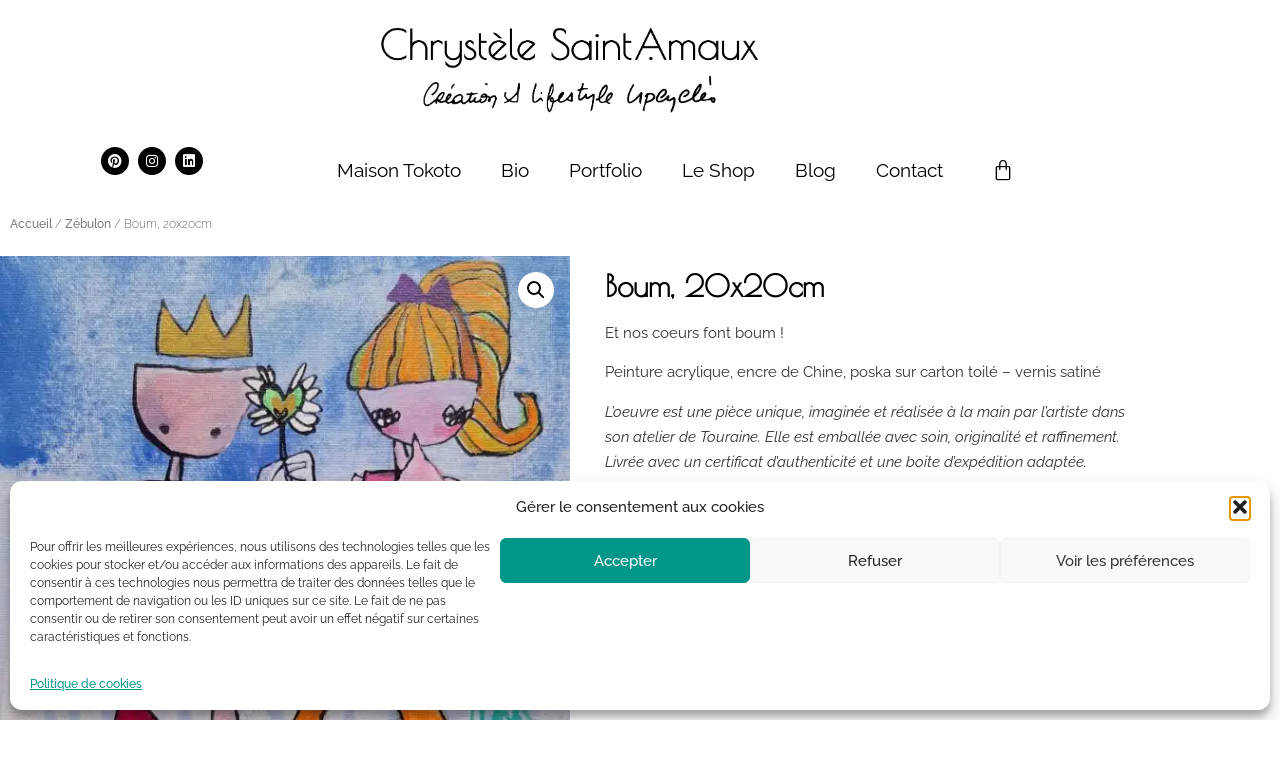

--- FILE ---
content_type: text/css
request_url: https://chrystelesaintamaux.com/wp-content/themes/chrystele/css/style.css?ver=a927f187f17693e4faf115269847877f
body_size: 53
content:
:root{font-size:16px}.swiper-slide-contents{padding:30px 60px;background:rgba(255,255,255,.7)}
/*# sourceMappingURL=../css/maps/style.css.map */


--- FILE ---
content_type: text/css
request_url: https://chrystelesaintamaux.com/wp-content/uploads/elementor/css/post-9780.css?ver=1769659861
body_size: 440
content:
.elementor-kit-9780{--e-global-color-primary:#FDFEFF;--e-global-color-secondary:#000000;--e-global-color-text:#797979;--e-global-color-accent:#009689;--e-global-color-fe04320:#009689;--e-global-color-f4d9c70:#F7F7F7;--e-global-typography-primary-font-family:"Raleway";--e-global-typography-primary-font-size:1rem;--e-global-typography-primary-font-weight:600;--e-global-typography-secondary-font-family:"Raleway";--e-global-typography-secondary-font-size:1rem;--e-global-typography-secondary-font-weight:500;--e-global-typography-text-font-family:"Raleway";--e-global-typography-text-font-size:1rem;--e-global-typography-text-font-weight:400;--e-global-typography-accent-font-family:"Raleway";--e-global-typography-accent-font-size:1rem;--e-global-typography-accent-font-weight:500;--e-global-typography-de464c6-font-size:1.2rem;--e-global-typography-de464c6-font-weight:600;--e-global-typography-de464c6-text-transform:uppercase;--e-global-typography-aa7b034-font-size:2rem;--e-global-typography-aa7b034-font-weight:300;--e-global-typography-0179e2c-font-size:2rem;--e-global-typography-0179e2c-text-transform:uppercase;font-family:"Raleway", Sans-serif;font-size:1rem;font-weight:400;}.elementor-kit-9780 e-page-transition{background-color:#FFBC7D;}.elementor-kit-9780 a{color:var( --e-global-color-accent );font-weight:500;}.elementor-section.elementor-section-boxed > .elementor-container{max-width:1140px;}.e-con{--container-max-width:1140px;}.elementor-widget:not(:last-child){margin-block-end:20px;}.elementor-element{--widgets-spacing:20px 20px;--widgets-spacing-row:20px;--widgets-spacing-column:20px;}{}h1.entry-title{display:var(--page-title-display);}@media(max-width:1024px){.elementor-section.elementor-section-boxed > .elementor-container{max-width:1024px;}.e-con{--container-max-width:1024px;}}@media(max-width:767px){.elementor-section.elementor-section-boxed > .elementor-container{max-width:767px;}.e-con{--container-max-width:767px;}}

--- FILE ---
content_type: text/css
request_url: https://chrystelesaintamaux.com/wp-content/uploads/elementor/css/post-9781.css?ver=1769659861
body_size: 788
content:
.elementor-9781 .elementor-element.elementor-element-5e7e355{transition:background 0.3s, border 0.3s, border-radius 0.3s, box-shadow 0.3s;}.elementor-9781 .elementor-element.elementor-element-5e7e355 > .elementor-background-overlay{transition:background 0.3s, border-radius 0.3s, opacity 0.3s;}.elementor-bc-flex-widget .elementor-9781 .elementor-element.elementor-element-953d36d.elementor-column .elementor-widget-wrap{align-items:center;}.elementor-9781 .elementor-element.elementor-element-953d36d.elementor-column.elementor-element[data-element_type="column"] > .elementor-widget-wrap.elementor-element-populated{align-content:center;align-items:center;}.elementor-9781 .elementor-element.elementor-element-0b5167d{text-align:center;}.elementor-9781 .elementor-element.elementor-element-0b5167d img{width:394px;}.elementor-bc-flex-widget .elementor-9781 .elementor-element.elementor-element-523f8a6.elementor-column .elementor-widget-wrap{align-items:center;}.elementor-9781 .elementor-element.elementor-element-523f8a6.elementor-column.elementor-element[data-element_type="column"] > .elementor-widget-wrap.elementor-element-populated{align-content:center;align-items:center;}.elementor-9781 .elementor-element.elementor-element-a1981c8{--grid-template-columns:repeat(0, auto);--icon-size:14px;--grid-column-gap:5px;--grid-row-gap:0px;}.elementor-9781 .elementor-element.elementor-element-a1981c8 .elementor-widget-container{text-align:right;}.elementor-9781 .elementor-element.elementor-element-a1981c8 .elementor-social-icon{background-color:#000000;}.elementor-9781 .elementor-element.elementor-element-4379251 .elementor-menu-toggle{margin-right:auto;}.elementor-9781 .elementor-element.elementor-element-4379251 .elementor-nav-menu .elementor-item{font-family:"Raleway", Sans-serif;font-size:1.2rem;font-weight:400;}.elementor-9781 .elementor-element.elementor-element-4379251 .elementor-nav-menu--main .elementor-item{color:#000000;fill:#000000;}.elementor-9781 .elementor-element.elementor-element-4379251 .elementor-nav-menu--main .elementor-item:hover,
					.elementor-9781 .elementor-element.elementor-element-4379251 .elementor-nav-menu--main .elementor-item.elementor-item-active,
					.elementor-9781 .elementor-element.elementor-element-4379251 .elementor-nav-menu--main .elementor-item.highlighted,
					.elementor-9781 .elementor-element.elementor-element-4379251 .elementor-nav-menu--main .elementor-item:focus{color:var( --e-global-color-fe04320 );fill:var( --e-global-color-fe04320 );}.elementor-9781 .elementor-element.elementor-element-4379251 .elementor-nav-menu--main .elementor-item.elementor-item-active{color:var( --e-global-color-fe04320 );}.elementor-9781 .elementor-element.elementor-element-3372f24 > .elementor-widget-container{margin:0px 0px 0px -109px;}.elementor-9781 .elementor-element.elementor-element-3372f24{--divider-style:solid;--subtotal-divider-style:solid;--elementor-remove-from-cart-button:none;--remove-from-cart-button:block;--toggle-button-icon-color:var( --e-global-color-secondary );--toggle-button-border-width:0px;--toggle-icon-size:22px;--cart-border-style:none;--cart-footer-layout:1fr 1fr;--products-max-height-sidecart:calc(100vh - 240px);--products-max-height-minicart:calc(100vh - 385px);}.elementor-9781 .elementor-element.elementor-element-3372f24 .widget_shopping_cart_content{--subtotal-divider-left-width:0;--subtotal-divider-right-width:0;}.elementor-9781 .elementor-element.elementor-element-96c535e{margin-top:0px;margin-bottom:0px;}.elementor-theme-builder-content-area{height:400px;}.elementor-location-header:before, .elementor-location-footer:before{content:"";display:table;clear:both;}@media(max-width:767px){.elementor-9781 .elementor-element.elementor-element-0b5167d img{width:80%;}.elementor-9781 .elementor-element.elementor-element-3372f24 > .elementor-widget-container{margin:0px 0px 0px 0px;}}

--- FILE ---
content_type: text/css
request_url: https://chrystelesaintamaux.com/wp-content/uploads/elementor/css/post-9831.css?ver=1769659861
body_size: 1250
content:
.elementor-9831 .elementor-element.elementor-element-c4499aa:not(.elementor-motion-effects-element-type-background), .elementor-9831 .elementor-element.elementor-element-c4499aa > .elementor-motion-effects-container > .elementor-motion-effects-layer{background-color:#C86E5F3B;}.elementor-9831 .elementor-element.elementor-element-c4499aa{transition:background 0.3s, border 0.3s, border-radius 0.3s, box-shadow 0.3s;margin-top:30px;margin-bottom:0px;}.elementor-9831 .elementor-element.elementor-element-c4499aa > .elementor-background-overlay{transition:background 0.3s, border-radius 0.3s, opacity 0.3s;}.elementor-9831 .elementor-element.elementor-element-4e7fda2f > .elementor-element-populated{padding:60px 0px 40px 0px;}.elementor-9831 .elementor-element.elementor-element-1f78286f{text-align:center;}.elementor-9831 .elementor-element.elementor-element-1f78286f .elementor-heading-title{font-family:"Stoke", Sans-serif;font-weight:bold;font-style:normal;}.elementor-9831 .elementor-element.elementor-element-7b5347f{text-align:justify;}.elementor-9831 .elementor-element.elementor-element-7b5347f .elementor-heading-title{font-family:"Raleway", Sans-serif;font-weight:normal;font-style:normal;}.elementor-9831 .elementor-element.elementor-element-66c7ec77 > .elementor-widget-container{margin:-10px 0px 1px 0px;}.elementor-9831 .elementor-element.elementor-element-66c7ec77 img{width:31%;}.elementor-9831 .elementor-element.elementor-element-14116ec7 > .elementor-widget-container{padding:0px 200px 20px 200px;}.elementor-9831 .elementor-element.elementor-element-14116ec7 .elementor-field-group{padding-right:calc( 0px/2 );padding-left:calc( 0px/2 );margin-bottom:10px;}.elementor-9831 .elementor-element.elementor-element-14116ec7 .elementor-form-fields-wrapper{margin-left:calc( -0px/2 );margin-right:calc( -0px/2 );margin-bottom:-10px;}.elementor-9831 .elementor-element.elementor-element-14116ec7 .elementor-field-group.recaptcha_v3-bottomleft, .elementor-9831 .elementor-element.elementor-element-14116ec7 .elementor-field-group.recaptcha_v3-bottomright{margin-bottom:0;}body.rtl .elementor-9831 .elementor-element.elementor-element-14116ec7 .elementor-labels-inline .elementor-field-group > label{padding-left:0px;}body:not(.rtl) .elementor-9831 .elementor-element.elementor-element-14116ec7 .elementor-labels-inline .elementor-field-group > label{padding-right:0px;}body .elementor-9831 .elementor-element.elementor-element-14116ec7 .elementor-labels-above .elementor-field-group > label{padding-bottom:0px;}.elementor-9831 .elementor-element.elementor-element-14116ec7 .elementor-field-type-html{padding-bottom:0px;}.elementor-9831 .elementor-element.elementor-element-14116ec7 .elementor-field-group .elementor-field:not(.elementor-select-wrapper){background-color:#ffffff;border-color:#D4A49C;border-width:0px 0px 0px 0px;border-radius:0px 0px 0px 0px;}.elementor-9831 .elementor-element.elementor-element-14116ec7 .elementor-field-group .elementor-select-wrapper select{background-color:#ffffff;border-color:#D4A49C;border-width:0px 0px 0px 0px;border-radius:0px 0px 0px 0px;}.elementor-9831 .elementor-element.elementor-element-14116ec7 .elementor-field-group .elementor-select-wrapper::before{color:#D4A49C;}.elementor-9831 .elementor-element.elementor-element-14116ec7 .e-form__buttons__wrapper__button-next{background-color:#D4A49C;color:#FFFFFF;}.elementor-9831 .elementor-element.elementor-element-14116ec7 .elementor-button[type="submit"]{background-color:#D4A49C;color:#FFFFFF;}.elementor-9831 .elementor-element.elementor-element-14116ec7 .elementor-button[type="submit"] svg *{fill:#FFFFFF;}.elementor-9831 .elementor-element.elementor-element-14116ec7 .e-form__buttons__wrapper__button-previous{color:#ffffff;}.elementor-9831 .elementor-element.elementor-element-14116ec7 .e-form__buttons__wrapper__button-next:hover{color:#020202;}.elementor-9831 .elementor-element.elementor-element-14116ec7 .elementor-button[type="submit"]:hover{color:#020202;}.elementor-9831 .elementor-element.elementor-element-14116ec7 .elementor-button[type="submit"]:hover svg *{fill:#020202;}.elementor-9831 .elementor-element.elementor-element-14116ec7 .e-form__buttons__wrapper__button-previous:hover{color:#ffffff;}.elementor-9831 .elementor-element.elementor-element-14116ec7 .elementor-button{border-radius:0px 0px 0px 0px;padding:0px 0px 0px 0px;}.elementor-9831 .elementor-element.elementor-element-14116ec7{--e-form-steps-indicators-spacing:20px;--e-form-steps-indicator-padding:30px;--e-form-steps-indicator-inactive-secondary-color:#ffffff;--e-form-steps-indicator-active-secondary-color:#ffffff;--e-form-steps-indicator-completed-secondary-color:#ffffff;--e-form-steps-divider-width:1px;--e-form-steps-divider-gap:10px;}.elementor-9831 .elementor-element.elementor-element-c5e79d0:not(.elementor-motion-effects-element-type-background), .elementor-9831 .elementor-element.elementor-element-c5e79d0 > .elementor-motion-effects-container > .elementor-motion-effects-layer{background-color:var( --e-global-color-f4d9c70 );background-image:url("https://chrystelesaintamaux.com/wp-content/uploads/2021/03/PAGE-ACCEUIL-OLALA-CSA-MAQUETTE-DEF-28.jpg");background-position:center center;background-repeat:no-repeat;background-size:cover;}.elementor-9831 .elementor-element.elementor-element-c5e79d0{transition:background 0.3s, border 0.3s, border-radius 0.3s, box-shadow 0.3s;margin-top:0px;margin-bottom:0px;padding:30px 30px 30px 30px;}.elementor-9831 .elementor-element.elementor-element-c5e79d0 > .elementor-background-overlay{transition:background 0.3s, border-radius 0.3s, opacity 0.3s;}.elementor-9831 .elementor-element.elementor-element-5137cc2{text-align:center;}.elementor-9831 .elementor-element.elementor-element-5137cc2 .elementor-heading-title{font-family:"Poiret One", Sans-serif;font-size:1.2rem;font-weight:bold;text-transform:uppercase;}.elementor-9831 .elementor-element.elementor-element-24316f7{text-align:center;}.elementor-9831 .elementor-element.elementor-element-c461f8a{--grid-template-columns:repeat(0, auto);--icon-size:16px;--grid-column-gap:5px;--grid-row-gap:0px;}.elementor-9831 .elementor-element.elementor-element-c461f8a .elementor-widget-container{text-align:center;}.elementor-9831 .elementor-element.elementor-element-c461f8a .elementor-social-icon{background-color:var( --e-global-color-secondary );}.elementor-9831 .elementor-element.elementor-element-694c177 .elementor-menu-toggle{margin:0 auto;}.elementor-9831 .elementor-element.elementor-element-7f7f3f6{padding:20px 20px 20px 20px;}.elementor-9831 .elementor-element.elementor-element-0b79e6f{font-size:0.9rem;color:var( --e-global-color-text );}.elementor-theme-builder-content-area{height:400px;}.elementor-location-header:before, .elementor-location-footer:before{content:"";display:table;clear:both;}@media(max-width:767px){.elementor-9831 .elementor-element.elementor-element-7b5347f > .elementor-widget-container{padding:0px 010px 0px 10px;}.elementor-9831 .elementor-element.elementor-element-14116ec7 > .elementor-widget-container{padding:2px 010px 2px 10px;}}

--- FILE ---
content_type: text/css
request_url: https://chrystelesaintamaux.com/wp-content/uploads/elementor/css/post-10768.css?ver=1769659861
body_size: 1502
content:
.elementor-10768 .elementor-element.elementor-element-4443b9d6 > .elementor-widget-container{margin:0px 0px -10px 0px;}.elementor-10768 .elementor-element.elementor-element-4443b9d6 .woocommerce-breadcrumb > a{color:#7a7a7a;}.elementor-10768 .elementor-element.elementor-element-4443b9d6 .woocommerce-breadcrumb{font-size:12px;font-weight:200;line-height:1.7em;}.elementor-10768 .elementor-element.elementor-element-55ca993a:not(.elementor-motion-effects-element-type-background), .elementor-10768 .elementor-element.elementor-element-55ca993a > .elementor-motion-effects-container > .elementor-motion-effects-layer{background-color:#ffffff;}.elementor-10768 .elementor-element.elementor-element-55ca993a{transition:background 0.3s, border 0.3s, border-radius 0.3s, box-shadow 0.3s;padding:10px 0px 10px 0px;}.elementor-10768 .elementor-element.elementor-element-55ca993a > .elementor-background-overlay{transition:background 0.3s, border-radius 0.3s, opacity 0.3s;}.elementor-bc-flex-widget .elementor-10768 .elementor-element.elementor-element-4c21537.elementor-column .elementor-widget-wrap{align-items:center;}.elementor-10768 .elementor-element.elementor-element-4c21537.elementor-column.elementor-element[data-element_type="column"] > .elementor-widget-wrap.elementor-element-populated{align-content:center;align-items:center;}.elementor-10768 .elementor-element.elementor-element-4c21537 > .elementor-element-populated, .elementor-10768 .elementor-element.elementor-element-4c21537 > .elementor-element-populated > .elementor-background-overlay, .elementor-10768 .elementor-element.elementor-element-4c21537 > .elementor-background-slideshow{border-radius:0px 0px 0px 0px;}.elementor-10768 .elementor-element.elementor-element-4c21537 > .elementor-element-populated{transition:background 0.3s, border 0.3s, border-radius 0.3s, box-shadow 0.3s;margin:0px 0px 0px 0px;--e-column-margin-right:0px;--e-column-margin-left:0px;padding:0px 0px 0px 0px;}.elementor-10768 .elementor-element.elementor-element-4c21537 > .elementor-element-populated > .elementor-background-overlay{transition:background 0.3s, border-radius 0.3s, opacity 0.3s;}.elementor-10768 .elementor-element.elementor-element-19e63c8 > .elementor-widget-container{margin:0px 0px 0px 0px;padding:0px 0px 0px 0px;}.woocommerce .elementor-10768 .elementor-element.elementor-element-19e63c8 .flex-viewport:not(:last-child){margin-bottom:7px;}.woocommerce .elementor-10768 .elementor-element.elementor-element-19e63c8 .flex-control-thumbs li{padding-right:calc(9px / 2);padding-left:calc(9px / 2);padding-bottom:9px;}.woocommerce .elementor-10768 .elementor-element.elementor-element-19e63c8 .flex-control-thumbs{margin-right:calc(-9px / 2);margin-left:calc(-9px / 2);}.elementor-10768 .elementor-element.elementor-element-b87fc45 > .elementor-widget-wrap > .elementor-widget:not(.elementor-widget__width-auto):not(.elementor-widget__width-initial):not(:last-child):not(.elementor-absolute){margin-block-end:10px;}.elementor-10768 .elementor-element.elementor-element-b87fc45 > .elementor-element-populated{margin:0px 0px 0px 20px;--e-column-margin-right:0px;--e-column-margin-left:20px;}.elementor-10768 .elementor-element.elementor-element-69f96857 .elementor-heading-title{font-family:"Poiret One", Sans-serif;font-size:30px;font-weight:bold;}.elementor-10768 .elementor-element.elementor-element-4772a294 > .elementor-widget-container{margin:020px 0px 20px 0px;}.elementor-10768 .elementor-element.elementor-element-4772a294{text-align:start;}.woocommerce .elementor-10768 .elementor-element.elementor-element-4772a294 .woocommerce-product-details__short-description{font-size:15px;line-height:1.7em;}.elementor-10768 .elementor-element.elementor-element-104a59a7{text-align:start;}.woocommerce .elementor-10768 .elementor-element.elementor-element-104a59a7 .price{color:#000000;font-size:20px;font-weight:600;}.elementor-10768 .elementor-element.elementor-element-6978de5f > .elementor-widget-container{margin:0px 0px 0px -20px;}.elementor-10768 .elementor-element.elementor-element-6978de5f .cart button, .elementor-10768 .elementor-element.elementor-element-6978de5f .cart .button{font-family:"Poiret One", Sans-serif;font-size:17px;font-weight:700;text-transform:uppercase;letter-spacing:1.4px;border-radius:15px 15px 15px 15px;padding:14px 35px 14px 30px;color:#000000;background-color:#FBCABD;transition:all 0.2s;}.elementor-10768 .elementor-element.elementor-element-6978de5f .cart button:hover, .elementor-10768 .elementor-element.elementor-element-6978de5f .cart .button:hover{color:#000000;background-color:rgba(255,255,255,0.05);border-color:#000000;}.elementor-10768 .elementor-element.elementor-element-6978de5f{--button-spacing:19px;}.elementor-10768 .elementor-element.elementor-element-6978de5f .quantity .qty{border-style:solid;border-width:1px 1px 1px 1px;border-radius:0px 0px 0px 0px;color:#000000;background-color:rgba(255,255,255,0.08);border-color:#7a7a7a;transition:all 0.2s;}.elementor-10768 .elementor-element.elementor-element-6978de5f .quantity .qty:focus{color:#000000;}.elementor-10768 .elementor-element.elementor-element-324fb44a:not(.elementor-motion-effects-element-type-background), .elementor-10768 .elementor-element.elementor-element-324fb44a > .elementor-motion-effects-container > .elementor-motion-effects-layer{background-color:#ffffff;}.elementor-10768 .elementor-element.elementor-element-324fb44a > .elementor-container{max-width:900px;}.elementor-10768 .elementor-element.elementor-element-324fb44a{transition:background 0.3s, border 0.3s, border-radius 0.3s, box-shadow 0.3s;padding:10px 0px 80px 0px;}.elementor-10768 .elementor-element.elementor-element-324fb44a > .elementor-background-overlay{transition:background 0.3s, border-radius 0.3s, opacity 0.3s;}.elementor-10768 .elementor-element.elementor-element-8cb3886{text-align:center;}.elementor-10768 .elementor-element.elementor-element-a3e628f .elementor-heading-title{font-family:"Stoke", Sans-serif;font-weight:700;}.elementor-10768 .elementor-element.elementor-element-120bd3e4.elementor-wc-products ul.products li.product{text-align:left;border-radius:0px;}.elementor-10768 .elementor-element.elementor-element-120bd3e4 > .elementor-widget-container{padding:10px 10px 10px 10px;}.elementor-10768 .elementor-element.elementor-element-120bd3e4.elementor-wc-products  ul.products{grid-column-gap:40px;}.elementor-10768 .elementor-element.elementor-element-120bd3e4.elementor-wc-products ul.products li.product .woocommerce-loop-product__title{color:#54595f;}.elementor-10768 .elementor-element.elementor-element-120bd3e4.elementor-wc-products ul.products li.product .woocommerce-loop-category__title{color:#54595f;}.elementor-10768 .elementor-element.elementor-element-120bd3e4.elementor-wc-products ul.products li.product .woocommerce-loop-product__title, .elementor-10768 .elementor-element.elementor-element-120bd3e4.elementor-wc-products ul.products li.product .woocommerce-loop-category__title{font-family:"Abel", Sans-serif;font-weight:100;text-transform:uppercase;}.elementor-10768 .elementor-element.elementor-element-120bd3e4.elementor-wc-products ul.products li.product .star-rating{font-size:0.5em;}.elementor-10768 .elementor-element.elementor-element-120bd3e4.elementor-wc-products ul.products li.product .price{color:#000000;font-family:"Ubuntu Condensed", Sans-serif;font-weight:100;}.elementor-10768 .elementor-element.elementor-element-120bd3e4.elementor-wc-products ul.products li.product .price ins{color:#000000;}.elementor-10768 .elementor-element.elementor-element-120bd3e4.elementor-wc-products ul.products li.product .price ins .amount{color:#000000;}.elementor-10768 .elementor-element.elementor-element-120bd3e4.elementor-wc-products ul.products li.product .price del{color:#898989;}.elementor-10768 .elementor-element.elementor-element-120bd3e4.elementor-wc-products ul.products li.product .price del .amount{color:#898989;}.elementor-10768 .elementor-element.elementor-element-120bd3e4.elementor-wc-products ul.products li.product .price del {font-family:"Ubuntu Condensed", Sans-serif;}.elementor-10768 .elementor-element.elementor-element-120bd3e4.elementor-wc-products ul.products li.product .button{background-color:rgba(255,255,255,0.06);border-color:#bababa;font-family:"Ubuntu Condensed", Sans-serif;text-transform:capitalize;border-style:solid;border-width:1px 1px 1px 1px;border-radius:0px 0px 0px 0px;padding:10px 10px 10px 10px;margin-top:30px;}.elementor-10768 .elementor-element.elementor-element-120bd3e4.elementor-wc-products ul.products li.product span.onsale{display:block;}@media(max-width:1024px){.elementor-10768 .elementor-element.elementor-element-55ca993a{padding:30px 20px 30px 20px;}.elementor-10768 .elementor-element.elementor-element-b87fc45 > .elementor-element-populated{margin:0px 0px 0px 0px;--e-column-margin-right:0px;--e-column-margin-left:0px;padding:0px 20px 0px 0px;}.elementor-10768 .elementor-element.elementor-element-324fb44a{padding:0px 20px 0px 20px;}.elementor-10768 .elementor-element.elementor-element-120bd3e4.elementor-wc-products  ul.products{grid-column-gap:20px;grid-row-gap:40px;}}@media(max-width:767px){.elementor-10768 .elementor-element.elementor-element-55ca993a{margin-top:0px;margin-bottom:0px;padding:20px 20px 0px 20px;}.elementor-10768 .elementor-element.elementor-element-4c21537 > .elementor-element-populated{padding:0200px 30px 00px 030px;}.elementor-10768 .elementor-element.elementor-element-b87fc45 > .elementor-element-populated{margin:40px 0px 0px 0px;--e-column-margin-right:0px;--e-column-margin-left:0px;}.elementor-10768 .elementor-element.elementor-element-324fb44a{padding:0px 0px 0px 0px;}.elementor-10768 .elementor-element.elementor-element-120bd3e4 > .elementor-widget-container{margin:30px 0px 0px 0px;}.elementor-10768 .elementor-element.elementor-element-120bd3e4.elementor-wc-products  ul.products{grid-column-gap:20px;grid-row-gap:40px;}.elementor-10768 .elementor-element.elementor-element-120bd3e4.elementor-wc-products ul.products li.product .woocommerce-loop-product__title, .elementor-10768 .elementor-element.elementor-element-120bd3e4.elementor-wc-products ul.products li.product .woocommerce-loop-category__title{font-size:13px;}.elementor-10768 .elementor-element.elementor-element-120bd3e4.elementor-wc-products ul.products li.product .button{font-size:15px;}}/* Start custom CSS for woocommerce-product-images, class: .elementor-element-19e63c8 */img {text-align:center;}
.elementor:not(.elementor-bc-flex-widget) .elementor-widget-wrap {
    display: block;
}/* End custom CSS */
/* Start custom CSS */.stock{
    display:none;
}
.single_add_to_cart{
    margin-left:0!important;
}/* End custom CSS */

--- FILE ---
content_type: application/javascript
request_url: https://chrystelesaintamaux.com/wp-content/plugins/visual-portfolio/build/assets/js/lazysizes-cfg.js?ver=d2bb8f65b3f9b03b1fba
body_size: 533
content:
(()=>{function t(e){return t="function"==typeof Symbol&&"symbol"==typeof Symbol.iterator?function(t){return typeof t}:function(t){return t&&"function"==typeof Symbol&&t.constructor===Symbol&&t!==Symbol.prototype?"symbol":typeof t},t(e)}function e(t,e){var r=Object.keys(t);if(Object.getOwnPropertySymbols){var o=Object.getOwnPropertySymbols(t);e&&(o=o.filter(function(e){return Object.getOwnPropertyDescriptor(t,e).enumerable})),r.push.apply(r,o)}return r}function r(t){for(var r=1;r<arguments.length;r++){var n=null!=arguments[r]?arguments[r]:{};r%2?e(Object(n),!0).forEach(function(e){o(t,e,n[e])}):Object.getOwnPropertyDescriptors?Object.defineProperties(t,Object.getOwnPropertyDescriptors(n)):e(Object(n)).forEach(function(e){Object.defineProperty(t,e,Object.getOwnPropertyDescriptor(n,e))})}return t}function o(e,r,o){return(r=function(e){var r=function(e){if("object"!=t(e)||!e)return e;var r=e[Symbol.toPrimitive];if(void 0!==r){var o=r.call(e,"string");if("object"!=t(o))return o;throw new TypeError("@@toPrimitive must return a primitive value.")}return String(e)}(e);return"symbol"==t(r)?r:r+""}(r))in e?Object.defineProperty(e,r,{value:o,enumerable:!0,configurable:!0,writable:!0}):e[r]=o,e}window.lazySizesConfig=window.lazySizesConfig||{},window.lazySizesConfig=r(r({},window.lazySizesConfig),{},{lazyClass:"vp-lazyload",loadedClass:"vp-lazyloaded",preloadClass:"vp-lazypreload",loadingClass:"vp-lazyloading",srcAttr:"data-src",srcsetAttr:"data-srcset",sizesAttr:"data-sizes"})})();

--- FILE ---
content_type: image/svg+xml
request_url: https://chrystelesaintamaux.com/wp-content/uploads/2022/03/PAGE-ACCEUIL-OLALA-CSA-MAQUETTE-DEF-23.svg
body_size: 2119
content:
<svg xmlns="http://www.w3.org/2000/svg" viewBox="0 0 156.45 18.26"><defs><style>.cls-1{fill-rule:evenodd;}</style></defs><g id="Calque_1" data-name="Calque 1"><path class="cls-1" d="M99,11.46a2.77,2.77,0,0,1-3.79-3.79c.3-.56.6-1.11.92-1.66.09-.14.25-.33.39-.34a14.54,14.54,0,0,1,3.3.06c1.45.32,2,2.56,1,4A12.7,12.7,0,0,1,99,11.46"/><path class="cls-1" d="M84.94,11.74a4.14,4.14,0,0,1-.93.34c-.63.07-1.49.33-1.84,0a2.41,2.41,0,0,1-.57-1.95c.4-1.53.64-3.17,1.76-4.38.83-.9,1.7-.58,2.63-.1a1.88,1.88,0,0,1,1,2.11c-.13,1.74-.6,3.2-2.06,4"/><path class="cls-1" d="M113,7.27c.63,1.21-.4,3.68-1.83,4.38a2.43,2.43,0,0,1-2.93-1.11c-.78-1.55-.39-4.1.73-4.73s3.42.28,4,1.46"/><path class="cls-1" d="M137.54,11.46a2.77,2.77,0,0,1-3.79-3.79c.3-.56.6-1.11.93-1.66.08-.14.24-.33.38-.34a14.54,14.54,0,0,1,3.3.06c1.45.32,2,2.56,1,4a12.19,12.19,0,0,1-1.8,1.75"/><path class="cls-1" d="M123.44,11.74a4,4,0,0,1-.93.34c-.62.07-1.48.33-1.83,0a2.42,2.42,0,0,1-.58-1.95c.4-1.53.64-3.17,1.76-4.38.83-.9,1.7-.58,2.64-.1a1.89,1.89,0,0,1,1,2.11c-.14,1.74-.6,3.2-2.07,4"/><path class="cls-1" d="M151.49,7.27c.63,1.21-.4,3.68-1.83,4.38a2.41,2.41,0,0,1-2.92-1.11c-.79-1.55-.4-4.1.72-4.73s3.43.28,4,1.46"/><path class="cls-1" d="M21.31,11.46a2.77,2.77,0,0,1-3.79-3.79c.29-.56.6-1.11.92-1.66.09-.14.25-.33.38-.34a14.63,14.63,0,0,1,3.31.06c1.45.32,2,2.56,1,4a13.25,13.25,0,0,1-1.8,1.75"/><path class="cls-1" d="M7.21,11.74a4.14,4.14,0,0,1-.93.34c-.63.07-1.49.33-1.84,0a2.41,2.41,0,0,1-.57-1.95C4.27,8.61,4.5,7,5.63,5.76c.83-.9,1.7-.58,2.63-.1a1.89,1.89,0,0,1,1,2.11c-.13,1.74-.6,3.2-2.06,4"/><path class="cls-1" d="M35.26,7.27c.63,1.21-.41,3.68-1.84,4.38a2.42,2.42,0,0,1-2.92-1.11c-.78-1.55-.39-4.1.72-4.73s3.43.28,4,1.46"/><path class="cls-1" d="M59.81,11.46A2.77,2.77,0,0,1,56,7.67c.3-.56.6-1.11.93-1.66.08-.14.24-.33.38-.34a14.54,14.54,0,0,1,3.3.06c1.45.32,2,2.56,1,4a12.19,12.19,0,0,1-1.8,1.75"/><path class="cls-1" d="M45.71,11.74a4,4,0,0,1-.93.34c-.62.07-1.48.33-1.83,0a2.42,2.42,0,0,1-.58-1.95c.4-1.53.64-3.17,1.76-4.38.83-.9,1.7-.58,2.63-.1a1.88,1.88,0,0,1,1,2.11c-.14,1.74-.61,3.2-2.07,4"/><path class="cls-1" d="M73.76,7.27c.63,1.21-.4,3.68-1.83,4.38A2.43,2.43,0,0,1,69,10.54c-.78-1.55-.39-4.1.73-4.73s3.42.28,4,1.46"/></g></svg>